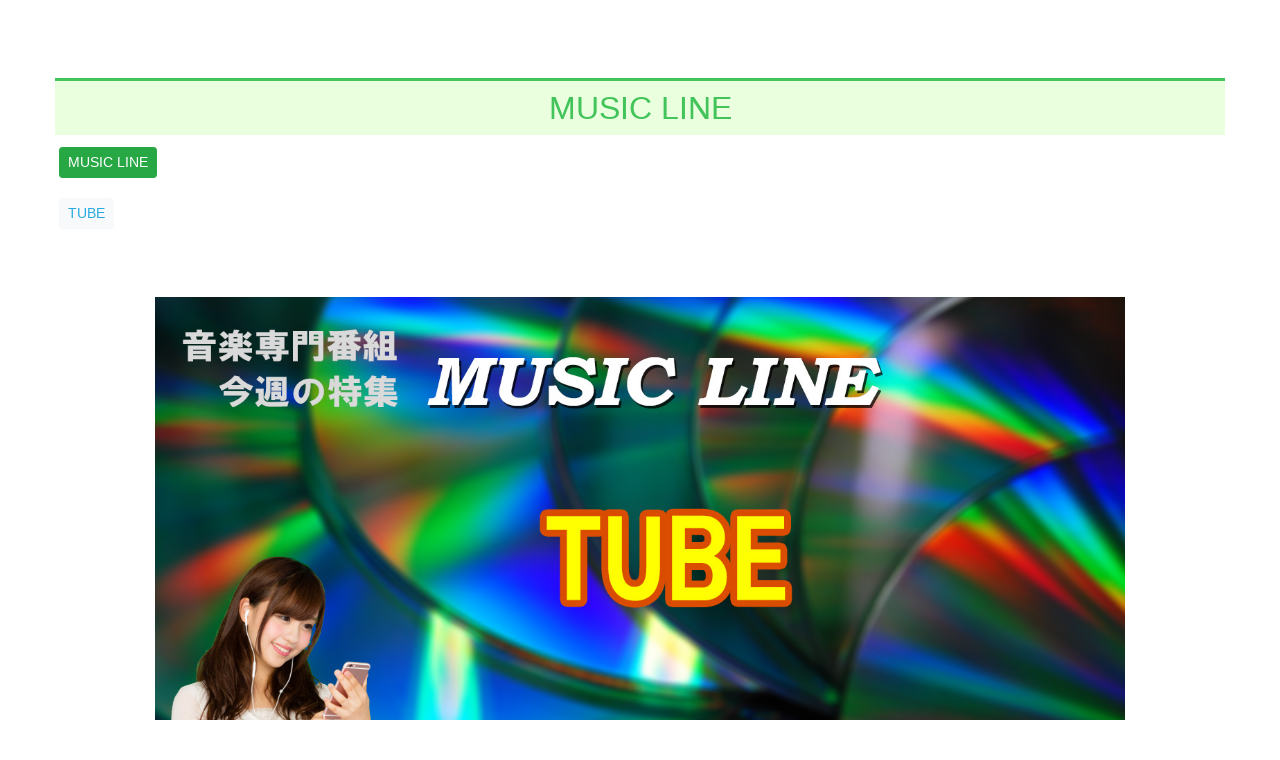

--- FILE ---
content_type: text/html; charset=UTF-8
request_url: https://kfm789.co.jp/information/20200727ml/
body_size: 13510
content:
<!DOCTYPE html>
<html lang="ja">
<head>
	<meta charset="UTF-8">
	<meta name="viewport" content="width=device-width, initial-scale=1, shrink-to-fit=no">
	<link rel="profile" href="http://gmpg.org/xfn/11">
	<title>7/27～8/2 TUBE 特集 &#8211; かつしかFM 78.9MHz</title>
<meta name='robots' content='max-image-preview:large' />
<link rel='dns-prefetch' href='//static.addtoany.com' />
<link rel='dns-prefetch' href='//use.fontawesome.com' />
<link rel="alternate" type="application/rss+xml" title="かつしかFM 78.9MHz &raquo; フィード" href="https://kfm789.co.jp/feed/" />
<link rel="alternate" type="application/rss+xml" title="かつしかFM 78.9MHz &raquo; コメントフィード" href="https://kfm789.co.jp/comments/feed/" />
		<!-- This site uses the Google Analytics by ExactMetrics plugin v7.14.1 - Using Analytics tracking - https://www.exactmetrics.com/ -->
							<script src="//www.googletagmanager.com/gtag/js?id=UA-138643762-1"  data-cfasync="false" data-wpfc-render="false" async></script>
			<script data-cfasync="false" data-wpfc-render="false">
				var em_version = '7.14.1';
				var em_track_user = true;
				var em_no_track_reason = '';
				
								var disableStrs = [
															'ga-disable-UA-138643762-1',
									];

				/* Function to detect opted out users */
				function __gtagTrackerIsOptedOut() {
					for (var index = 0; index < disableStrs.length; index++) {
						if (document.cookie.indexOf(disableStrs[index] + '=true') > -1) {
							return true;
						}
					}

					return false;
				}

				/* Disable tracking if the opt-out cookie exists. */
				if (__gtagTrackerIsOptedOut()) {
					for (var index = 0; index < disableStrs.length; index++) {
						window[disableStrs[index]] = true;
					}
				}

				/* Opt-out function */
				function __gtagTrackerOptout() {
					for (var index = 0; index < disableStrs.length; index++) {
						document.cookie = disableStrs[index] + '=true; expires=Thu, 31 Dec 2099 23:59:59 UTC; path=/';
						window[disableStrs[index]] = true;
					}
				}

				if ('undefined' === typeof gaOptout) {
					function gaOptout() {
						__gtagTrackerOptout();
					}
				}
								window.dataLayer = window.dataLayer || [];

				window.ExactMetricsDualTracker = {
					helpers: {},
					trackers: {},
				};
				if (em_track_user) {
					function __gtagDataLayer() {
						dataLayer.push(arguments);
					}

					function __gtagTracker(type, name, parameters) {
						if (!parameters) {
							parameters = {};
						}

						if (parameters.send_to) {
							__gtagDataLayer.apply(null, arguments);
							return;
						}

						if (type === 'event') {
							
														parameters.send_to = exactmetrics_frontend.ua;
							__gtagDataLayer(type, name, parameters);
													} else {
							__gtagDataLayer.apply(null, arguments);
						}
					}

					__gtagTracker('js', new Date());
					__gtagTracker('set', {
						'developer_id.dNDMyYj': true,
											});
															__gtagTracker('config', 'UA-138643762-1', {"forceSSL":"true"} );
										window.gtag = __gtagTracker;										(function () {
						/* https://developers.google.com/analytics/devguides/collection/analyticsjs/ */
						/* ga and __gaTracker compatibility shim. */
						var noopfn = function () {
							return null;
						};
						var newtracker = function () {
							return new Tracker();
						};
						var Tracker = function () {
							return null;
						};
						var p = Tracker.prototype;
						p.get = noopfn;
						p.set = noopfn;
						p.send = function () {
							var args = Array.prototype.slice.call(arguments);
							args.unshift('send');
							__gaTracker.apply(null, args);
						};
						var __gaTracker = function () {
							var len = arguments.length;
							if (len === 0) {
								return;
							}
							var f = arguments[len - 1];
							if (typeof f !== 'object' || f === null || typeof f.hitCallback !== 'function') {
								if ('send' === arguments[0]) {
									var hitConverted, hitObject = false, action;
									if ('event' === arguments[1]) {
										if ('undefined' !== typeof arguments[3]) {
											hitObject = {
												'eventAction': arguments[3],
												'eventCategory': arguments[2],
												'eventLabel': arguments[4],
												'value': arguments[5] ? arguments[5] : 1,
											}
										}
									}
									if ('pageview' === arguments[1]) {
										if ('undefined' !== typeof arguments[2]) {
											hitObject = {
												'eventAction': 'page_view',
												'page_path': arguments[2],
											}
										}
									}
									if (typeof arguments[2] === 'object') {
										hitObject = arguments[2];
									}
									if (typeof arguments[5] === 'object') {
										Object.assign(hitObject, arguments[5]);
									}
									if ('undefined' !== typeof arguments[1].hitType) {
										hitObject = arguments[1];
										if ('pageview' === hitObject.hitType) {
											hitObject.eventAction = 'page_view';
										}
									}
									if (hitObject) {
										action = 'timing' === arguments[1].hitType ? 'timing_complete' : hitObject.eventAction;
										hitConverted = mapArgs(hitObject);
										__gtagTracker('event', action, hitConverted);
									}
								}
								return;
							}

							function mapArgs(args) {
								var arg, hit = {};
								var gaMap = {
									'eventCategory': 'event_category',
									'eventAction': 'event_action',
									'eventLabel': 'event_label',
									'eventValue': 'event_value',
									'nonInteraction': 'non_interaction',
									'timingCategory': 'event_category',
									'timingVar': 'name',
									'timingValue': 'value',
									'timingLabel': 'event_label',
									'page': 'page_path',
									'location': 'page_location',
									'title': 'page_title',
								};
								for (arg in args) {
																		if (!(!args.hasOwnProperty(arg) || !gaMap.hasOwnProperty(arg))) {
										hit[gaMap[arg]] = args[arg];
									} else {
										hit[arg] = args[arg];
									}
								}
								return hit;
							}

							try {
								f.hitCallback();
							} catch (ex) {
							}
						};
						__gaTracker.create = newtracker;
						__gaTracker.getByName = newtracker;
						__gaTracker.getAll = function () {
							return [];
						};
						__gaTracker.remove = noopfn;
						__gaTracker.loaded = true;
						window['__gaTracker'] = __gaTracker;
					})();
									} else {
										console.log("");
					(function () {
						function __gtagTracker() {
							return null;
						}

						window['__gtagTracker'] = __gtagTracker;
						window['gtag'] = __gtagTracker;
					})();
									}
			</script>
				<!-- / Google Analytics by ExactMetrics -->
		<script>
window._wpemojiSettings = {"baseUrl":"https:\/\/s.w.org\/images\/core\/emoji\/14.0.0\/72x72\/","ext":".png","svgUrl":"https:\/\/s.w.org\/images\/core\/emoji\/14.0.0\/svg\/","svgExt":".svg","source":{"concatemoji":"https:\/\/kfm789.co.jp\/cms\/wp-includes\/js\/wp-emoji-release.min.js?ver=6.2.8"}};
/*! This file is auto-generated */
!function(e,a,t){var n,r,o,i=a.createElement("canvas"),p=i.getContext&&i.getContext("2d");function s(e,t){p.clearRect(0,0,i.width,i.height),p.fillText(e,0,0);e=i.toDataURL();return p.clearRect(0,0,i.width,i.height),p.fillText(t,0,0),e===i.toDataURL()}function c(e){var t=a.createElement("script");t.src=e,t.defer=t.type="text/javascript",a.getElementsByTagName("head")[0].appendChild(t)}for(o=Array("flag","emoji"),t.supports={everything:!0,everythingExceptFlag:!0},r=0;r<o.length;r++)t.supports[o[r]]=function(e){if(p&&p.fillText)switch(p.textBaseline="top",p.font="600 32px Arial",e){case"flag":return s("\ud83c\udff3\ufe0f\u200d\u26a7\ufe0f","\ud83c\udff3\ufe0f\u200b\u26a7\ufe0f")?!1:!s("\ud83c\uddfa\ud83c\uddf3","\ud83c\uddfa\u200b\ud83c\uddf3")&&!s("\ud83c\udff4\udb40\udc67\udb40\udc62\udb40\udc65\udb40\udc6e\udb40\udc67\udb40\udc7f","\ud83c\udff4\u200b\udb40\udc67\u200b\udb40\udc62\u200b\udb40\udc65\u200b\udb40\udc6e\u200b\udb40\udc67\u200b\udb40\udc7f");case"emoji":return!s("\ud83e\udef1\ud83c\udffb\u200d\ud83e\udef2\ud83c\udfff","\ud83e\udef1\ud83c\udffb\u200b\ud83e\udef2\ud83c\udfff")}return!1}(o[r]),t.supports.everything=t.supports.everything&&t.supports[o[r]],"flag"!==o[r]&&(t.supports.everythingExceptFlag=t.supports.everythingExceptFlag&&t.supports[o[r]]);t.supports.everythingExceptFlag=t.supports.everythingExceptFlag&&!t.supports.flag,t.DOMReady=!1,t.readyCallback=function(){t.DOMReady=!0},t.supports.everything||(n=function(){t.readyCallback()},a.addEventListener?(a.addEventListener("DOMContentLoaded",n,!1),e.addEventListener("load",n,!1)):(e.attachEvent("onload",n),a.attachEvent("onreadystatechange",function(){"complete"===a.readyState&&t.readyCallback()})),(e=t.source||{}).concatemoji?c(e.concatemoji):e.wpemoji&&e.twemoji&&(c(e.twemoji),c(e.wpemoji)))}(window,document,window._wpemojiSettings);
</script>
<style>
img.wp-smiley,
img.emoji {
	display: inline !important;
	border: none !important;
	box-shadow: none !important;
	height: 1em !important;
	width: 1em !important;
	margin: 0 0.07em !important;
	vertical-align: -0.1em !important;
	background: none !important;
	padding: 0 !important;
}
</style>
	<link rel='stylesheet' id='wp-block-library-css' href='https://kfm789.co.jp/cms/wp-includes/css/dist/block-library/style.min.css?ver=6.2.8' media='all' />
<style id='wp-block-library-inline-css'>
.has-text-align-justify{text-align:justify;}
</style>
<link rel='stylesheet' id='mediaelement-css' href='https://kfm789.co.jp/cms/wp-includes/js/mediaelement/mediaelementplayer-legacy.min.css?ver=4.2.17' media='all' />
<link rel='stylesheet' id='wp-mediaelement-css' href='https://kfm789.co.jp/cms/wp-includes/js/mediaelement/wp-mediaelement.min.css?ver=6.2.8' media='all' />
<link rel='stylesheet' id='font-awesome-svg-styles-css' href='https://kfm789.co.jp/cms/wp-content/uploads/font-awesome/v6.7.2/css/svg-with-js.css' media='all' />
<link rel='stylesheet' id='classic-theme-styles-css' href='https://kfm789.co.jp/cms/wp-includes/css/classic-themes.min.css?ver=6.2.8' media='all' />
<style id='global-styles-inline-css'>
body{--wp--preset--color--black: #000000;--wp--preset--color--cyan-bluish-gray: #abb8c3;--wp--preset--color--white: #fff;--wp--preset--color--pale-pink: #f78da7;--wp--preset--color--vivid-red: #cf2e2e;--wp--preset--color--luminous-vivid-orange: #ff6900;--wp--preset--color--luminous-vivid-amber: #fcb900;--wp--preset--color--light-green-cyan: #7bdcb5;--wp--preset--color--vivid-green-cyan: #00d084;--wp--preset--color--pale-cyan-blue: #8ed1fc;--wp--preset--color--vivid-cyan-blue: #0693e3;--wp--preset--color--vivid-purple: #9b51e0;--wp--preset--color--blue: #0d6efd;--wp--preset--color--indigo: #6610f2;--wp--preset--color--purple: #5533ff;--wp--preset--color--pink: #d63384;--wp--preset--color--red: #dc3545;--wp--preset--color--orange: #fd7e14;--wp--preset--color--yellow: #ffc107;--wp--preset--color--green: #198754;--wp--preset--color--teal: #20c997;--wp--preset--color--cyan: #0dcaf0;--wp--preset--color--gray: #6c757d;--wp--preset--color--gray-dark: #343a40;--wp--preset--gradient--vivid-cyan-blue-to-vivid-purple: linear-gradient(135deg,rgba(6,147,227,1) 0%,rgb(155,81,224) 100%);--wp--preset--gradient--light-green-cyan-to-vivid-green-cyan: linear-gradient(135deg,rgb(122,220,180) 0%,rgb(0,208,130) 100%);--wp--preset--gradient--luminous-vivid-amber-to-luminous-vivid-orange: linear-gradient(135deg,rgba(252,185,0,1) 0%,rgba(255,105,0,1) 100%);--wp--preset--gradient--luminous-vivid-orange-to-vivid-red: linear-gradient(135deg,rgba(255,105,0,1) 0%,rgb(207,46,46) 100%);--wp--preset--gradient--very-light-gray-to-cyan-bluish-gray: linear-gradient(135deg,rgb(238,238,238) 0%,rgb(169,184,195) 100%);--wp--preset--gradient--cool-to-warm-spectrum: linear-gradient(135deg,rgb(74,234,220) 0%,rgb(151,120,209) 20%,rgb(207,42,186) 40%,rgb(238,44,130) 60%,rgb(251,105,98) 80%,rgb(254,248,76) 100%);--wp--preset--gradient--blush-light-purple: linear-gradient(135deg,rgb(255,206,236) 0%,rgb(152,150,240) 100%);--wp--preset--gradient--blush-bordeaux: linear-gradient(135deg,rgb(254,205,165) 0%,rgb(254,45,45) 50%,rgb(107,0,62) 100%);--wp--preset--gradient--luminous-dusk: linear-gradient(135deg,rgb(255,203,112) 0%,rgb(199,81,192) 50%,rgb(65,88,208) 100%);--wp--preset--gradient--pale-ocean: linear-gradient(135deg,rgb(255,245,203) 0%,rgb(182,227,212) 50%,rgb(51,167,181) 100%);--wp--preset--gradient--electric-grass: linear-gradient(135deg,rgb(202,248,128) 0%,rgb(113,206,126) 100%);--wp--preset--gradient--midnight: linear-gradient(135deg,rgb(2,3,129) 0%,rgb(40,116,252) 100%);--wp--preset--duotone--dark-grayscale: url('#wp-duotone-dark-grayscale');--wp--preset--duotone--grayscale: url('#wp-duotone-grayscale');--wp--preset--duotone--purple-yellow: url('#wp-duotone-purple-yellow');--wp--preset--duotone--blue-red: url('#wp-duotone-blue-red');--wp--preset--duotone--midnight: url('#wp-duotone-midnight');--wp--preset--duotone--magenta-yellow: url('#wp-duotone-magenta-yellow');--wp--preset--duotone--purple-green: url('#wp-duotone-purple-green');--wp--preset--duotone--blue-orange: url('#wp-duotone-blue-orange');--wp--preset--font-size--small: 13px;--wp--preset--font-size--medium: 20px;--wp--preset--font-size--large: 36px;--wp--preset--font-size--x-large: 42px;--wp--preset--spacing--20: 0.44rem;--wp--preset--spacing--30: 0.67rem;--wp--preset--spacing--40: 1rem;--wp--preset--spacing--50: 1.5rem;--wp--preset--spacing--60: 2.25rem;--wp--preset--spacing--70: 3.38rem;--wp--preset--spacing--80: 5.06rem;--wp--preset--shadow--natural: 6px 6px 9px rgba(0, 0, 0, 0.2);--wp--preset--shadow--deep: 12px 12px 50px rgba(0, 0, 0, 0.4);--wp--preset--shadow--sharp: 6px 6px 0px rgba(0, 0, 0, 0.2);--wp--preset--shadow--outlined: 6px 6px 0px -3px rgba(255, 255, 255, 1), 6px 6px rgba(0, 0, 0, 1);--wp--preset--shadow--crisp: 6px 6px 0px rgba(0, 0, 0, 1);}:where(.is-layout-flex){gap: 0.5em;}body .is-layout-flow > .alignleft{float: left;margin-inline-start: 0;margin-inline-end: 2em;}body .is-layout-flow > .alignright{float: right;margin-inline-start: 2em;margin-inline-end: 0;}body .is-layout-flow > .aligncenter{margin-left: auto !important;margin-right: auto !important;}body .is-layout-constrained > .alignleft{float: left;margin-inline-start: 0;margin-inline-end: 2em;}body .is-layout-constrained > .alignright{float: right;margin-inline-start: 2em;margin-inline-end: 0;}body .is-layout-constrained > .aligncenter{margin-left: auto !important;margin-right: auto !important;}body .is-layout-constrained > :where(:not(.alignleft):not(.alignright):not(.alignfull)){max-width: var(--wp--style--global--content-size);margin-left: auto !important;margin-right: auto !important;}body .is-layout-constrained > .alignwide{max-width: var(--wp--style--global--wide-size);}body .is-layout-flex{display: flex;}body .is-layout-flex{flex-wrap: wrap;align-items: center;}body .is-layout-flex > *{margin: 0;}:where(.wp-block-columns.is-layout-flex){gap: 2em;}.has-black-color{color: var(--wp--preset--color--black) !important;}.has-cyan-bluish-gray-color{color: var(--wp--preset--color--cyan-bluish-gray) !important;}.has-white-color{color: var(--wp--preset--color--white) !important;}.has-pale-pink-color{color: var(--wp--preset--color--pale-pink) !important;}.has-vivid-red-color{color: var(--wp--preset--color--vivid-red) !important;}.has-luminous-vivid-orange-color{color: var(--wp--preset--color--luminous-vivid-orange) !important;}.has-luminous-vivid-amber-color{color: var(--wp--preset--color--luminous-vivid-amber) !important;}.has-light-green-cyan-color{color: var(--wp--preset--color--light-green-cyan) !important;}.has-vivid-green-cyan-color{color: var(--wp--preset--color--vivid-green-cyan) !important;}.has-pale-cyan-blue-color{color: var(--wp--preset--color--pale-cyan-blue) !important;}.has-vivid-cyan-blue-color{color: var(--wp--preset--color--vivid-cyan-blue) !important;}.has-vivid-purple-color{color: var(--wp--preset--color--vivid-purple) !important;}.has-black-background-color{background-color: var(--wp--preset--color--black) !important;}.has-cyan-bluish-gray-background-color{background-color: var(--wp--preset--color--cyan-bluish-gray) !important;}.has-white-background-color{background-color: var(--wp--preset--color--white) !important;}.has-pale-pink-background-color{background-color: var(--wp--preset--color--pale-pink) !important;}.has-vivid-red-background-color{background-color: var(--wp--preset--color--vivid-red) !important;}.has-luminous-vivid-orange-background-color{background-color: var(--wp--preset--color--luminous-vivid-orange) !important;}.has-luminous-vivid-amber-background-color{background-color: var(--wp--preset--color--luminous-vivid-amber) !important;}.has-light-green-cyan-background-color{background-color: var(--wp--preset--color--light-green-cyan) !important;}.has-vivid-green-cyan-background-color{background-color: var(--wp--preset--color--vivid-green-cyan) !important;}.has-pale-cyan-blue-background-color{background-color: var(--wp--preset--color--pale-cyan-blue) !important;}.has-vivid-cyan-blue-background-color{background-color: var(--wp--preset--color--vivid-cyan-blue) !important;}.has-vivid-purple-background-color{background-color: var(--wp--preset--color--vivid-purple) !important;}.has-black-border-color{border-color: var(--wp--preset--color--black) !important;}.has-cyan-bluish-gray-border-color{border-color: var(--wp--preset--color--cyan-bluish-gray) !important;}.has-white-border-color{border-color: var(--wp--preset--color--white) !important;}.has-pale-pink-border-color{border-color: var(--wp--preset--color--pale-pink) !important;}.has-vivid-red-border-color{border-color: var(--wp--preset--color--vivid-red) !important;}.has-luminous-vivid-orange-border-color{border-color: var(--wp--preset--color--luminous-vivid-orange) !important;}.has-luminous-vivid-amber-border-color{border-color: var(--wp--preset--color--luminous-vivid-amber) !important;}.has-light-green-cyan-border-color{border-color: var(--wp--preset--color--light-green-cyan) !important;}.has-vivid-green-cyan-border-color{border-color: var(--wp--preset--color--vivid-green-cyan) !important;}.has-pale-cyan-blue-border-color{border-color: var(--wp--preset--color--pale-cyan-blue) !important;}.has-vivid-cyan-blue-border-color{border-color: var(--wp--preset--color--vivid-cyan-blue) !important;}.has-vivid-purple-border-color{border-color: var(--wp--preset--color--vivid-purple) !important;}.has-vivid-cyan-blue-to-vivid-purple-gradient-background{background: var(--wp--preset--gradient--vivid-cyan-blue-to-vivid-purple) !important;}.has-light-green-cyan-to-vivid-green-cyan-gradient-background{background: var(--wp--preset--gradient--light-green-cyan-to-vivid-green-cyan) !important;}.has-luminous-vivid-amber-to-luminous-vivid-orange-gradient-background{background: var(--wp--preset--gradient--luminous-vivid-amber-to-luminous-vivid-orange) !important;}.has-luminous-vivid-orange-to-vivid-red-gradient-background{background: var(--wp--preset--gradient--luminous-vivid-orange-to-vivid-red) !important;}.has-very-light-gray-to-cyan-bluish-gray-gradient-background{background: var(--wp--preset--gradient--very-light-gray-to-cyan-bluish-gray) !important;}.has-cool-to-warm-spectrum-gradient-background{background: var(--wp--preset--gradient--cool-to-warm-spectrum) !important;}.has-blush-light-purple-gradient-background{background: var(--wp--preset--gradient--blush-light-purple) !important;}.has-blush-bordeaux-gradient-background{background: var(--wp--preset--gradient--blush-bordeaux) !important;}.has-luminous-dusk-gradient-background{background: var(--wp--preset--gradient--luminous-dusk) !important;}.has-pale-ocean-gradient-background{background: var(--wp--preset--gradient--pale-ocean) !important;}.has-electric-grass-gradient-background{background: var(--wp--preset--gradient--electric-grass) !important;}.has-midnight-gradient-background{background: var(--wp--preset--gradient--midnight) !important;}.has-small-font-size{font-size: var(--wp--preset--font-size--small) !important;}.has-medium-font-size{font-size: var(--wp--preset--font-size--medium) !important;}.has-large-font-size{font-size: var(--wp--preset--font-size--large) !important;}.has-x-large-font-size{font-size: var(--wp--preset--font-size--x-large) !important;}
.wp-block-navigation a:where(:not(.wp-element-button)){color: inherit;}
:where(.wp-block-columns.is-layout-flex){gap: 2em;}
.wp-block-pullquote{font-size: 1.5em;line-height: 1.6;}
</style>
<link rel='stylesheet' id='contact-form-7-css' href='https://kfm789.co.jp/cms/wp-content/plugins/contact-form-7/includes/css/styles.css?ver=5.7.5.1' media='all' />
<link rel='stylesheet' id='contact-form-7-confirm-css' href='https://kfm789.co.jp/cms/wp-content/plugins/contact-form-7-add-confirm/includes/css/styles.css?ver=5.1-20210324' media='all' />
<link rel='stylesheet' id='child-understrap-styles-css' href='https://kfm789.co.jp/cms/wp-content/themes/understrap-child/css/child-theme.min.css?ver=0.5.3' media='all' />
<link rel='stylesheet' id='font-awesome-official-css' href='https://use.fontawesome.com/releases/v6.7.2/css/all.css' media='all' integrity="sha384-nRgPTkuX86pH8yjPJUAFuASXQSSl2/bBUiNV47vSYpKFxHJhbcrGnmlYpYJMeD7a" crossorigin="anonymous" />
<link rel='stylesheet' id='tablepress-default-css' href='https://kfm789.co.jp/cms/wp-content/plugins/tablepress/css/build/default.css?ver=2.1' media='all' />
<link rel='stylesheet' id='addtoany-css' href='https://kfm789.co.jp/cms/wp-content/plugins/add-to-any/addtoany.min.css?ver=1.16' media='all' />
<link rel='stylesheet' id='font-awesome-official-v4shim-css' href='https://use.fontawesome.com/releases/v6.7.2/css/v4-shims.css' media='all' integrity="sha384-npPMK6zwqNmU3qyCCxEcWJkLBNYxEFM1nGgSoAWuCCXqVVz0cvwKEMfyTNkOxM2N" crossorigin="anonymous" />
<link rel='stylesheet' id='jetpack_css-css' href='https://kfm789.co.jp/cms/wp-content/plugins/jetpack/css/jetpack.css?ver=12.0.2' media='all' />
<!--n2css--><script src='https://kfm789.co.jp/cms/wp-content/plugins/google-analytics-dashboard-for-wp/assets/js/frontend-gtag.js?ver=7.14.1' id='exactmetrics-frontend-script-js'></script>
<script data-cfasync="false" data-wpfc-render="false" id='exactmetrics-frontend-script-js-extra'>var exactmetrics_frontend = {"js_events_tracking":"true","download_extensions":"zip,mp3,mpeg,pdf,docx,pptx,xlsx,rar","inbound_paths":"[{\"path\":\"\\\/go\\\/\",\"label\":\"affiliate\"},{\"path\":\"\\\/recommend\\\/\",\"label\":\"affiliate\"}]","home_url":"https:\/\/kfm789.co.jp","hash_tracking":"false","ua":"UA-138643762-1","v4_id":""};</script>
<script id='addtoany-core-js-before'>
window.a2a_config=window.a2a_config||{};a2a_config.callbacks=[];a2a_config.overlays=[];a2a_config.templates={};a2a_localize = {
	Share: "共有",
	Save: "ブックマーク",
	Subscribe: "購読",
	Email: "メール",
	Bookmark: "ブックマーク",
	ShowAll: "すべて表示する",
	ShowLess: "小さく表示する",
	FindServices: "サービスを探す",
	FindAnyServiceToAddTo: "追加するサービスを今すぐ探す",
	PoweredBy: "Powered by",
	ShareViaEmail: "メールでシェアする",
	SubscribeViaEmail: "メールで購読する",
	BookmarkInYourBrowser: "ブラウザにブックマーク",
	BookmarkInstructions: "このページをブックマークするには、 Ctrl+D または \u2318+D を押下。",
	AddToYourFavorites: "お気に入りに追加",
	SendFromWebOrProgram: "任意のメールアドレスまたはメールプログラムから送信",
	EmailProgram: "メールプログラム",
	More: "詳細&#8230;",
	ThanksForSharing: "共有ありがとうございます !",
	ThanksForFollowing: "フォローありがとうございます !"
};
</script>
<script defer src='https://static.addtoany.com/menu/page.js' id='addtoany-core-js'></script>
<script src='https://kfm789.co.jp/cms/wp-includes/js/jquery/jquery.min.js?ver=3.6.4' id='jquery-core-js'></script>
<script src='https://kfm789.co.jp/cms/wp-includes/js/jquery/jquery-migrate.min.js?ver=3.4.0' id='jquery-migrate-js'></script>
<script defer src='https://kfm789.co.jp/cms/wp-content/plugins/add-to-any/addtoany.min.js?ver=1.1' id='addtoany-jquery-js'></script>
<link rel="https://api.w.org/" href="https://kfm789.co.jp/wp-json/" /><link rel="alternate" type="application/json" href="https://kfm789.co.jp/wp-json/wp/v2/information/9312" /><link rel="EditURI" type="application/rsd+xml" title="RSD" href="https://kfm789.co.jp/cms/xmlrpc.php?rsd" />
<link rel="wlwmanifest" type="application/wlwmanifest+xml" href="https://kfm789.co.jp/cms/wp-includes/wlwmanifest.xml" />
<meta name="generator" content="WordPress 6.2.8" />
<link rel="canonical" href="https://kfm789.co.jp/information/20200727ml/" />
<link rel='shortlink' href='https://kfm789.co.jp/?p=9312' />
<link rel="alternate" type="application/json+oembed" href="https://kfm789.co.jp/wp-json/oembed/1.0/embed?url=https%3A%2F%2Fkfm789.co.jp%2Finformation%2F20200727ml%2F" />
<link rel="alternate" type="text/xml+oembed" href="https://kfm789.co.jp/wp-json/oembed/1.0/embed?url=https%3A%2F%2Fkfm789.co.jp%2Finformation%2F20200727ml%2F&#038;format=xml" />
	<style>img#wpstats{display:none}</style>
		<meta name="mobile-web-app-capable" content="yes">
<meta name="apple-mobile-web-app-capable" content="yes">
<meta name="apple-mobile-web-app-title" content="かつしかFM 78.9MHz - かつしかFMは東京都葛飾区から周波数78.9MHzで放送中のコミュニティFMラジオ局です。">
<style>.recentcomments a{display:inline !important;padding:0 !important;margin:0 !important;}</style>
<!-- Jetpack Open Graph Tags -->
<meta property="og:type" content="article" />
<meta property="og:title" content="7/27～8/2 TUBE 特集" />
<meta property="og:url" content="https://kfm789.co.jp/information/20200727ml/" />
<meta property="og:description" content="&nbsp; 音楽専門番組「MUSIC LINE」放送予定 しばらくは、夏が似合うアーティスト特集でお楽しみく&hellip;" />
<meta property="article:published_time" content="2020-07-27T07:16:21+00:00" />
<meta property="article:modified_time" content="2020-07-24T04:41:30+00:00" />
<meta property="og:site_name" content="かつしかFM 78.9MHz" />
<meta property="og:image" content="https://kfm789.co.jp/cms/wp-content/uploads/2020/07/20200727ML.jpg" />
<meta property="og:image:width" content="1400" />
<meta property="og:image:height" content="800" />
<meta property="og:image:alt" content="" />
<meta property="og:locale" content="ja_JP" />
<meta name="twitter:creator" content="@kfm789" />
<meta name="twitter:text:title" content="7/27～8/2 TUBE 特集" />
<meta name="twitter:image" content="https://kfm789.co.jp/cms/wp-content/uploads/2020/07/20200727ML.jpg?w=640" />
<meta name="twitter:card" content="summary_large_image" />

<!-- End Jetpack Open Graph Tags -->
<link rel="icon" href="https://kfm789.co.jp/cms/wp-content/uploads/2019/02/face.png" sizes="32x32" />
<link rel="icon" href="https://kfm789.co.jp/cms/wp-content/uploads/2019/02/face.png" sizes="192x192" />
<link rel="apple-touch-icon" href="https://kfm789.co.jp/cms/wp-content/uploads/2019/02/face.png" />
<meta name="msapplication-TileImage" content="https://kfm789.co.jp/cms/wp-content/uploads/2019/02/face.png" />
<style>
#menu-item-2390 > a > img ,
#menu-item-31 > a > img ,
#menu-item-1704 > a > img ,
#menu-item-34 > a > img ,
#menu-item-35 > a > img ,
#menu-item-737 > a > img  {
	margin-left: 40px;
}
#menu-item-2390 > a > img:hover ,
#menu-item-31 > a > img:hover ,
#menu-item-1704 > a > img:hover ,
#menu-item-34 > a > img:hover ,
#menu-item-35 > a > img:hover ,
#menu-item-737 > a > img:hover {
	border-bottom: 1px solid #fff;
}
@media screen and (max-width:1200px) {
	#menu-item-2390 > a > img ,
	#menu-item-31 > a > img ,
	#menu-item-1704 > a > img ,
	#menu-item-34 > a > img ,
	#menu-item-35 > a > img ,
	#menu-item-737 > a > img  {
		margin-left: 20px;
		max-width: 70%;
		height: auto;
	}
	#menu-item-2390 > a ,
	#menu-item-31 > a ,
	#menu-item-1704 > a ,
	#menu-item-34 > a ,
	#menu-item-35 > a ,
	#menu-item-737 > a {
		padding: 0.2rem 1rem;
	}
	#main-menu {
    	line-height: 1.2;
		font-size: 0.9rem;}
}

h2.H2topPageTitle {
  text-align: center;
  color: #43c45b;
  padding: 0.5rem;
  background: #e9ffde;
  border-top: solid 3px #43c45b;}
h3.H3topPageTitle {
  text-align: left;
  color: #333;
  padding: 0.1rem;
  border-bottom: solid 3px #333;}
h4.H4topPageTitle {
  text-align: left;
  color: #333;
  padding: 0.1rem;
  border-bottom: solid 3px #333;}
</style>
<link rel="stylesheet" href="https://use.fontawesome.com/releases/v5.8.1/css/all.css" integrity="sha384-50oBUHEmvpQ+1lW4y57PTFmhCaXp0ML5d60M1M7uH2+nqUivzIebhndOJK28anvf" crossorigin="anonymous">


<script src="https://kfm789.co.jp/cms/wp-content/themes/understrap-child/js/swiper.min.js"></script>
<link rel="stylesheet" href="https://kfm789.co.jp/cms/wp-content/themes/understrap-child/css/swiper.min.css">
<link rel="stylesheet" href="https://kfm789.co.jp/cms/wp-content/themes/understrap-child/css/swiper.local.css">
<link rel="stylesheet" href="https://kfm789.co.jp/cms/wp-content/themes/understrap-child/css/main.css">
</head>

<body class="information-template-default single single-information postid-9312 wp-custom-logo wp-embed-responsive understrap-no-sidebar">

<div class="site" id="page">

	<!-- ******************* The Navbar Area ******************* -->
	<div id="wrapper-navbar" itemscope itemtype="http://schema.org/WebSite">

		<a class="skip-link sr-only sr-only-focusable" href="#content">コンテンツへスキップ</a>

		<nav class="navbar navbar-expand-md navbar-dark" style="padding: 0;background-color: transparent;position: relative;z-index: 20;">

					<div class="container globalmenustyle">
		
					<!-- Your site title as branding in the menu -->
					<a href="https://kfm789.co.jp/" class="custom-logo-link" rel="home" itemprop="url"><img width="190" height="72" src="https://kfm789.co.jp/cms/wp-content/uploads/2019/03/cropped-p1001-1.png" class="img-fluid" alt="かつしかFM 78.9MHz" itemprop="logo" /></a><!-- end custom logo -->

				<button class="navbar-toggler float-right" type="button" data-toggle="collapse" data-target="#navbarNavDropdown" aria-controls="navbarNavDropdown" aria-expanded="false" aria-label="ナビゲーション切り替え">
					<span class="navbar-toggler-icon"></span>
				</button>

				<!-- The WordPress Menu goes here -->
				<div id="navbarNavDropdown" class="collapse navbar-collapse"><ul id="main-menu" class="navbar-nav ml-auto"><li itemscope="itemscope" itemtype="https://www.schema.org/SiteNavigationElement" id="menu-item-2390" class="menu-item menu-item-type-post_type menu-item-object-page menu-item-2390 nav-item"><a href="https://kfm789.co.jp/contact/" class="nav-link"><img alt="リクエスト＞" src="https://kfm789.co.jp/cms/wp-content/uploads/2019/05/p1010.png"></a></li>
<li itemscope="itemscope" itemtype="https://www.schema.org/SiteNavigationElement" id="menu-item-34" class="menu-item menu-item-type-post_type menu-item-object-page menu-item-34 nav-item"><a href="https://kfm789.co.jp/present/" class="nav-link"><img alt="プレゼント＞" src="https://kfm789.co.jp/cms/wp-content/uploads/2019/03/p1006.png"></a></li>
<li itemscope="itemscope" itemtype="https://www.schema.org/SiteNavigationElement" id="menu-item-1704" class="menu-item menu-item-type-custom menu-item-object-custom menu-item-has-children dropdown menu-item-1704 nav-item"><a href="#" data-toggle="dropdown" data-bs-toggle="dropdown" aria-haspopup="true" aria-expanded="false" class="dropdown-toggle nav-link" id="menu-item-dropdown-1704"><img alt="今すぐ聴く＞" src="https://kfm789.co.jp/cms/wp-content/uploads/2019/03/p1007.png"></a>
<ul class="dropdown-menu" aria-labelledby="menu-item-dropdown-1704" >
	<li itemscope="itemscope" itemtype="https://www.schema.org/SiteNavigationElement" id="menu-item-1768" class="menu-item menu-item-type-custom menu-item-object-custom menu-item-1768 nav-item"><a title="今すぐ聴く" href="https://www.jcbasimul.com/radio/749/" class="dropdown-item">今すぐ聴く</a></li>
	<li itemscope="itemscope" itemtype="https://www.schema.org/SiteNavigationElement" id="menu-item-1767" class="menu-item menu-item-type-post_type menu-item-object-page menu-item-1767 nav-item"><a title="かつしかFMの聴き方" href="https://kfm789.co.jp/kikikata/" class="dropdown-item">かつしかFMの聴き方</a></li>
</ul>
</li>
<li itemscope="itemscope" itemtype="https://www.schema.org/SiteNavigationElement" id="menu-item-737" class="menu-item menu-item-type-custom menu-item-object-custom menu-item-737 nav-item"><a href="http://kfm789.co.jp/cms/programchart/" class="nav-link"><img alt="曜日別番組表＞" src="https://kfm789.co.jp/cms/wp-content/uploads/2019/03/p1008.png"></a></li>
<li itemscope="itemscope" itemtype="https://www.schema.org/SiteNavigationElement" id="menu-item-31" class="menu-item menu-item-type-post_type menu-item-object-page menu-item-has-children dropdown menu-item-31 nav-item"><a href="#" data-toggle="dropdown" data-bs-toggle="dropdown" aria-haspopup="true" aria-expanded="false" class="dropdown-toggle nav-link" id="menu-item-dropdown-31"><img alt="会社概要＞" src="https://kfm789.co.jp/cms/wp-content/uploads/2019/03/p1009.png"></a>
<ul class="dropdown-menu" aria-labelledby="menu-item-dropdown-31" >
	<li itemscope="itemscope" itemtype="https://www.schema.org/SiteNavigationElement" id="menu-item-1261" class="menu-item menu-item-type-post_type menu-item-object-page menu-item-1261 nav-item"><a title="会社概要" href="https://kfm789.co.jp/company/company/" class="dropdown-item">会社概要</a></li>
	<li itemscope="itemscope" itemtype="https://www.schema.org/SiteNavigationElement" id="menu-item-96" class="menu-item menu-item-type-post_type menu-item-object-page menu-item-96 nav-item"><a title="インフォメーション" href="https://kfm789.co.jp/company/information/" class="dropdown-item">インフォメーション</a></li>
	<li itemscope="itemscope" itemtype="https://www.schema.org/SiteNavigationElement" id="menu-item-99" class="menu-item menu-item-type-post_type menu-item-object-page menu-item-99 nav-item"><a title="おすすめサイト" href="https://kfm789.co.jp/company/link/" class="dropdown-item">おすすめサイト</a></li>
	<li itemscope="itemscope" itemtype="https://www.schema.org/SiteNavigationElement" id="menu-item-93" class="menu-item menu-item-type-post_type menu-item-object-page menu-item-93 nav-item"><a title="広告料金" href="https://kfm789.co.jp/company/advertising/" class="dropdown-item">広告料金</a></li>
	<li itemscope="itemscope" itemtype="https://www.schema.org/SiteNavigationElement" id="menu-item-90" class="menu-item menu-item-type-post_type menu-item-object-page menu-item-90 nav-item"><a title="番組審議会" href="https://kfm789.co.jp/company/deliberation/" class="dropdown-item">番組審議会</a></li>
	<li itemscope="itemscope" itemtype="https://www.schema.org/SiteNavigationElement" id="menu-item-102" class="menu-item menu-item-type-post_type menu-item-object-page menu-item-102 nav-item"><a title="求人情報" href="https://kfm789.co.jp/company/job/" class="dropdown-item">求人情報</a></li>
	<li itemscope="itemscope" itemtype="https://www.schema.org/SiteNavigationElement" id="menu-item-87" class="menu-item menu-item-type-post_type menu-item-object-page menu-item-87 nav-item"><a title="かつしかFM　プライバシーポリシー" href="https://kfm789.co.jp/company/policy/" class="dropdown-item">かつしかFM　プライバシーポリシー</a></li>
	<li itemscope="itemscope" itemtype="https://www.schema.org/SiteNavigationElement" id="menu-item-1247" class="menu-item menu-item-type-post_type menu-item-object-page menu-item-1247 nav-item"><a title="シェイクアウト" href="https://kfm789.co.jp/shakeout/" class="dropdown-item">シェイクアウト</a></li>
	<li itemscope="itemscope" itemtype="https://www.schema.org/SiteNavigationElement" id="menu-item-1250" class="menu-item menu-item-type-post_type menu-item-object-page menu-item-1250 nav-item"><a title="緊急自動割込放送" href="https://kfm789.co.jp/emergency/" class="dropdown-item">緊急自動割込放送</a></li>
	<li itemscope="itemscope" itemtype="https://www.schema.org/SiteNavigationElement" id="menu-item-1004" class="menu-item menu-item-type-post_type menu-item-object-page menu-item-1004 nav-item"><a title="パーソナリティ[あ～さ行]" href="https://kfm789.co.jp/parsonality1/" class="dropdown-item">パーソナリティ[あ～さ行]</a></li>
	<li itemscope="itemscope" itemtype="https://www.schema.org/SiteNavigationElement" id="menu-item-2005" class="menu-item menu-item-type-post_type menu-item-object-page menu-item-2005 nav-item"><a title="パーソナリティ[た〜な行]" href="https://kfm789.co.jp/parsonality2/" class="dropdown-item">パーソナリティ[た〜な行]</a></li>
	<li itemscope="itemscope" itemtype="https://www.schema.org/SiteNavigationElement" id="menu-item-1008" class="menu-item menu-item-type-post_type menu-item-object-page menu-item-1008 nav-item"><a title="パーソナリティ[は行～]" href="https://kfm789.co.jp/parsonality3/" class="dropdown-item">パーソナリティ[は行～]</a></li>
</ul>
</li>
</ul></div>						</div><!-- .container -->
			
		</nav><!-- .site-navigation -->

	</div><!-- #wrapper-navbar end -->
<!-- フロントページであればスライドショーを表示 
transparent-->
<style>
#wrapper-navbar {
	height: 80px;
	position: fixed;
	top: 0;
	transition: .3s cubic-bezier(.4, 0, .2, 1);
	width: 100%;
	z-index: 199999;}
.head-animation {
	transform: translateY(-100%);}
.globalmenustyle{
	background-color: rgba(0, 0, 0, 0.5);
	padding-right: 0;
	padding-left: 0;}
.navbar-toggler {
	background-color: rgba(0, 0, 0, 0.5);}
@media (max-width: 576px){
	#wrapper-navbar > nav > div > a > img {
		display: none;}
	#navbarNavDropdown{
		background-color: rgba(0, 0, 0, 0.5);}
	.globalmenustyle{
		background-color: transparent;}
}
</style>

<style>@media (max-width: 576px){#page-wrapper, .siteContent, #single-wrapper {margin-top: -40px !important;}}</style>
<script>
// 曜日別番組表のリンク上書き
var date = new Date (); // Dateオブジェクト作成
var dayOfTime = date.getHours(); // 時刻取得
var anchorLink = ''+'/programguide/#'+dayOfTime; // URL用に設定
//console.log(anchorLink);
document.querySelector('#menu-item-737 > a').href = anchorLink; // HTMLを上書き
</script>




<div class="wrapper" id="single-wrapper">

	<div class="container" id="content" tabindex="-1">

		<div class="row mt-5">
			<div class="col-12">
				<h2 class="H2topPageTitle">MUSIC LINE</h2>
			</div>
		</div>

		<ul><li><a href="https://kfm789.co.jp/category/musicline/" class="btn btn-success text-white mt-1 mx-1 btn-sm" title="MUSIC LINEの記事一覧">MUSIC LINE</a></li></ul><ul><li class="btn btn-light text-blue mx-1 my-1 btn-sm"><a href="https://kfm789.co.jp/tag/tube/" rel="tag">TUBE</a></li></ul>
<div class="row mb-5">

</div>



			<main class="site-main" id="main">

				
					
<article class="post-9312 information type-information status-publish has-post-thumbnail hentry category-musicline tag-tube" id="post-9312">
	<div class="row">
		<div class="col-md-10 offset-md-1 text-center">
			<header class="entry-header">

						<!--afc アイキャッチ画像--><img width="1400" height="800" src="https://kfm789.co.jp/cms/wp-content/uploads/2020/07/20200727ML.jpg" class="attachment-full size-full wp-post-image" alt="" decoding="async" srcset="https://kfm789.co.jp/cms/wp-content/uploads/2020/07/20200727ML.jpg 1400w, https://kfm789.co.jp/cms/wp-content/uploads/2020/07/20200727ML-300x171.jpg 300w, https://kfm789.co.jp/cms/wp-content/uploads/2020/07/20200727ML-768x439.jpg 768w" sizes="(max-width: 1400px) 100vw, 1400px" />			
				<div class="col-md-12 text-center">
					<h1 class="entry-title mt-2">7/27～8/2 TUBE 特集 <small style="font-size:50%;">2020.07.27</small></h1>
				</div>
			</header><!-- .entry-header -->
		</div>
	</div>

		<div  class="row">
			<div class="col-md-10 offset-md-1">
			<p>&nbsp;</p>
<p>音楽専門番組「MUSIC LINE」放送予定<br />
しばらくは、夏が似合うアーティスト特集でお楽しみください。</p>
<p>（月）23:36～翌朝5:00<br />
（火）21:30～22:00 / 23:36～翌朝5:00<br />
（水）23:30～翌朝5:00<br />
（木）23:00～翌朝5:00<br />
（金）23:00～23:30 / 24:00～翌朝6:00<br />
（土）14:00～18:00 / 20:00～21:00 / 24:00～翌朝6:00<br />
（日）14:00～18:00 / 20:00～22:00 / 23:00～翌朝5:00</p>
<p>どうぞお楽しみ下さい。</p>
<div class="addtoany_share_save_container addtoany_content addtoany_content_bottom"><div class="a2a_kit a2a_kit_size_32 addtoany_list" data-a2a-url="https://kfm789.co.jp/information/20200727ml/" data-a2a-title="7/27～8/2 TUBE 特集"><a class="a2a_button_x" href="https://www.addtoany.com/add_to/x?linkurl=https%3A%2F%2Fkfm789.co.jp%2Finformation%2F20200727ml%2F&amp;linkname=7%2F27%EF%BD%9E8%2F2%20TUBE%20%E7%89%B9%E9%9B%86" title="X" rel="nofollow noopener" target="_blank"></a><a class="a2a_button_facebook" href="https://www.addtoany.com/add_to/facebook?linkurl=https%3A%2F%2Fkfm789.co.jp%2Finformation%2F20200727ml%2F&amp;linkname=7%2F27%EF%BD%9E8%2F2%20TUBE%20%E7%89%B9%E9%9B%86" title="Facebook" rel="nofollow noopener" target="_blank"></a></div></div>									</div>
		</div>
</article><!-- #post-## -->
				

				<div class="row mt-5">
<div class="col-md-2 col-4 text-center">
<a href="https://kfm789.co.jp/2019/?post_type=information"><h2 class="border border-success text-success">2019</h2></a>
</div>
<div class="col-md-2 col-4 text-center">
<a href="https://kfm789.co.jp/2020/?post_type=information"><h2 class="border border-success text-success">2020</h2></a>
</div>
<div class="col-md-2 col-4 text-center">
<a href="https://kfm789.co.jp/2021/?post_type=information"><h2 class="border border-success text-success">2021</h2></a>
</div>
<div class="col-md-2 col-4 text-center">
<a href="https://kfm789.co.jp/2022/?post_type=information"><h2 class="border border-success text-success">2022</h2></a>
</div>
<div class="col-md-2 col-4 text-center">
<a href="https://kfm789.co.jp/2023/?post_type=information"><h2 class="border border-success text-success">2023</h2></a>
</div>
<div class="col-md-2 col-4 text-center">
<a href="https://kfm789.co.jp/2024/?post_type=information"><h2 class="border border-success text-success">2024</h2></a>
</div>
<div class="col-md-2 col-4 text-center">
<a href="https://kfm789.co.jp/2025/?post_type=information"><h2 class="border border-success text-success">2025</h2></a>
</div>
<div class="col-md-2 col-4 text-center">
<a href="https://kfm789.co.jp/2026/?post_type=information"><h2 class="border border-success text-success">2026</h2></a>
</div>
</div>
<div class="row">
<div class="col-lg-1 col-md-3 col-4 text-center">
	<a href="https://kfm789.co.jp/2020/1/?post_type=information">
	<h2 class="text-success">Jan</h2></a>
</div>
<div class="col-lg-1 col-md-3 col-4 text-center">
	<a href="https://kfm789.co.jp/2020/2/?post_type=information">
	<h2 class="text-success">Feb</h2></a>
</div>
<div class="col-lg-1 col-md-3 col-4 text-center">
	<a href="https://kfm789.co.jp/2020/3/?post_type=information">
	<h2 class="text-success">Mar</h2></a>
</div>
<div class="col-lg-1 col-md-3 col-4 text-center">
	<a href="https://kfm789.co.jp/2020/4/?post_type=information">
	<h2 class="text-success">Apr</h2></a>
</div>
<div class="col-lg-1 col-md-3 col-4 text-center">
	<a href="https://kfm789.co.jp/2020/5/?post_type=information">
	<h2 class="text-success">May</h2></a>
</div>
<div class="col-lg-1 col-md-3 col-4 text-center">
	<a href="https://kfm789.co.jp/2020/6/?post_type=information">
	<h2 class="text-success">Jun</h2></a>
</div>
<div class="col-lg-1 col-md-3 col-4 text-center">
	<a href="https://kfm789.co.jp/2020/7/?post_type=information">
	<h2 class="text-success">Jul</h2></a>
</div>
<div class="col-lg-1 col-md-3 col-4 text-center">
	<a href="https://kfm789.co.jp/2020/8/?post_type=information">
	<h2 class="text-success">Aug</h2></a>
</div>
<div class="col-lg-1 col-md-3 col-4 text-center">
	<a href="https://kfm789.co.jp/2020/9/?post_type=information">
	<h2 class="text-success">Sep</h2></a>
</div>
<div class="col-lg-1 col-md-3 col-4 text-center">
	<a href="https://kfm789.co.jp/2020/10/?post_type=information">
	<h2 class="text-success">Oct</h2></a>
</div>
<div class="col-lg-1 col-md-3 col-4 text-center">
	<a href="https://kfm789.co.jp/2020/11/?post_type=information">
	<h2 class="text-success">Nov</h2></a>
</div>
<div class="col-lg-1 col-md-3 col-4 text-center">
	<a href="https://kfm789.co.jp/2020/12/?post_type=information">
	<h2 class="text-success">Dec</h2></a>
</div>
</div>

			</main><!-- #main -->

		</div><!-- .row -->

	</div><!-- #content -->

</div><!-- #single-wrapper -->




<div class="wrapper" id="wrapper-footer" style="background-color: #43c45b;">

	<div class="container">

		<div class="row">

			<div class="col-md-12">

				<footer class="site-footer" id="colophon">

					<div class="site-info">

						<style>
							.footerList {
								list-style: none;
								line-height: 2.5rem;
								color: #fff;
							}
						</style>
						<div class="container">
							<div class="row">
								<div class="col-md-12 col-lg-12 col-xl-3 text-center">
									<button type="button" class="btn btn-success btn-lg" onclick="location.href='https://kfm789.co.jp/contact/'">リクエスト＆メッセージ</button>


								</div>
								<div class="col-md-12 col-lg-6 col-xl-3">
									<ul class="footerList">
										<li><a href="/" title=""><span class="text-white">HOME</span></a></li>
										<li><a href="/newsblog_cp/" title=""><span class="text-white">NEWS</span></a></li>
										<li><a href="/company/information/" title=""><span class="text-white">インフォメーション</span></a></li>
										<li><a href="/link/" title=""><span class="text-white">おすすめサイト</span></a></li>
										<li><a href="/advertising/" title=""><span class="text-white">広告料金</span></a></li>
										<li><a href="/kikikata/" title=""><span class="text-white">かつしかFMの聴き方</span></a></li>
										<li><a href="/report789/" title=""><span class="text-white">受信報告</span></a></li>
										<li><a href="/deliberation/" title=""><span class="text-white">番組審議会</span></a></li>
										<li><a href="/job/" title=""><span class="text-white">求人情報</span></a></li>
										<li><a href="/%E4%BC%9A%E7%A4%BE%E6%A6%82%E8%A6%81/company/" title=""><span class="text-white">会社概要</span></a></li>
										<li><a href="/policy/" title=""><span class="text-white">プライバシーポリシー</span></a></li>







									</ul>
								</div>
								<div class="col-md-12 col-lg-6 col-xl-3">
									<ul class="footerList">
										<!--<li><a href="/utafes/" title=""><span class="text-white">歌祭</span></a></li>
<li><a href="/utafesfaq/" title=""><span class="text-white">歌祭 よくあるご質問</span></a></li>
<li><a href="/utafesform" title=""><span class="text-white">歌祭 応募フォーム</span></a></li>
<li><a href="https://www.instagram.com/explore/tags/かつしかfm/" title=""><span class="text-white">KFM Gallery</span></a></li>-->
										<li><a href="/present/" title=""><span class="text-white">プレゼント</span></a></li>
										<li><a href="https://www.youtube.com/user/kfm789mhz" title=""><span class="text-white">Youtubeスタジオムービー</span></a></li>
										<li><a href="https://www.youtube.com/channel/UCPQMs_qFrZgg1T5Z3Kmvnrg" title=""><span class="text-white">Youtubeイベントムービー</span></a></li>
										<li><a href="/backnumberprogram/" title=""><span class="text-white">バックナンバー</span></a></li>
										<li><a href="/parsonality1/" title=""><span class="text-white">パーソナリティ[あ〜さ行]</span></a></li>
										<li><a href="/parsonality2/" title=""><span class="text-white">パーソナリティ[た〜な行]</span></a></li>
										<li><a href="/parsonality3/" title=""><span class="text-white">パーソナリティ[は行〜]</span></a></li>
										<li><a href="/reporterblog/" title=""><span class="text-white">リポーターBLOG</span></a></li>





									</ul>
								</div>
								<div class="col-md-12 col-lg-6 col-xl-3">
									<ul class="footerList">




										<li><a href="/programguide/#13" title="曜日別番組表"><span class="text-white">曜日別番組表</span></a></li>


										<!--<li><a href="/recommendprogram/" title=""><span class="text-white">オススメ番組</span></a></li>-->
										<li><a href="/information/" title=""><span class="text-white">番組予告</span></a></li>
										<li><a href="/programblog_cp/" title=""><span class="text-white">番組BLOG</span></a></li>
										<!--<li><a href="/program/m-journal/" title=""><span class="text-white">Morning Journal</span></a></li>
<li><a href="/program/nakamakaigo/" title=""><span class="text-white">なかまで介護</span></a></li>
<li><a href="/program/badboys/" title=""><span class="text-white" style="white-space: nowrap;">バッドボーイズ清人のどっぷり葛飾人</span></a></li>
<!--<li><a href="/program/otokon/" title=""><span class="text-white">音魂pilation</span></a></li>
<li><a href="/program/sonaechao/" title=""><span class="text-white">かつぼう そなえチャオ!</span></a></li>
<li><a href="/program/yorusuta/" title=""><span class="text-white">ヨルスタ</span></a></li>-->
										<li><a href="/shakeout/" title=""><span class="text-white">シェイクアウト</span></a></li>
										<li><a href="/emergency" title=""><span class="text-white">緊急自動割込放送</span></a></li>
									</ul>
								</div>
							</div>
						</div>

						<div class="row mt-5">
							<div class="col-md-12 text-center">
								<a href="https://www.instagram.com/kfm.789/" target="_new" title="かつしかFM公式のInstagramです"><i class="fab fa-instagram fa-3x mx-1" style="color: #fff;"></i></a>
								<a href="https://twitter.com/kfm789" target="_new" title="かつしかFM公式のtwitterです"><i class="fa-brands fa-x-twitter fa-3x mx-1" style="color: #000;"></i></a>
								<a href="https://www.facebook.com/katsushikafm" target="_new" title="かつしかFM公式のfacebookページです"><i class="fab fa-facebook-square fa-3x mx-1" style="color: #4267b2;"></i></a>
							</div>
						</div>
						<!--2026/01/19 04:33:29-->						<!--2026/01/19 13:33:29-->
					</div><!-- .site-info -->

				</footer><!-- #colophon -->

			</div><!--col end -->

		</div><!-- row end -->

	</div><!-- container end -->

</div><!-- wrapper end -->

</div><!-- #page we need this extra closing tag here -->

<script src='https://kfm789.co.jp/cms/wp-content/plugins/contact-form-7/includes/swv/js/index.js?ver=5.7.5.1' id='swv-js'></script>
<script id='contact-form-7-js-extra'>
var wpcf7 = {"api":{"root":"https:\/\/kfm789.co.jp\/wp-json\/","namespace":"contact-form-7\/v1"}};
</script>
<script src='https://kfm789.co.jp/cms/wp-content/plugins/contact-form-7/includes/js/index.js?ver=5.7.5.1' id='contact-form-7-js'></script>
<script src='https://kfm789.co.jp/cms/wp-includes/js/jquery/jquery.form.min.js?ver=4.3.0' id='jquery-form-js'></script>
<script src='https://kfm789.co.jp/cms/wp-content/plugins/contact-form-7-add-confirm/includes/js/scripts.js?ver=5.1-20210324' id='contact-form-7-confirm-js'></script>
<script src='https://kfm789.co.jp/cms/wp-content/themes/understrap-child/js/child-theme.min.js?ver=0.5.3' id='child-understrap-scripts-js'></script>
	<script src='https://stats.wp.com/e-202604.js' defer></script>
	<script>
		_stq = window._stq || [];
		_stq.push([ 'view', {v:'ext',blog:'162172223',post:'9312',tz:'9',srv:'kfm789.co.jp',j:'1:12.0.2'} ]);
		_stq.push([ 'clickTrackerInit', '162172223', '9312' ]);
	</script>
<script>
	(function() {

		const target = document.getElementById('wrapper-navbar'),
			height = 40;
		let offset = 0,
			lastPosition = 0,
			ticking = false;

		target.classList.add('head-animation');

		function onScroll() {
			if (lastPosition < height) {
				if (lastPosition < offset) {
					target.classList.add('head-animation');
					console.log('add');
				} else {
					target.classList.remove('head-animation');
					console.log('remove');
				}
				offset = lastPosition;
			}
		}

		window.addEventListener('scroll', function(e) {
			lastPosition = window.scrollY;
			if (!ticking) {
				window.requestAnimationFrame(function() {
					onScroll(lastPosition);
					ticking = false;
				});
				ticking = true;
			}
		});
	})();
</script>

</body>

</html>